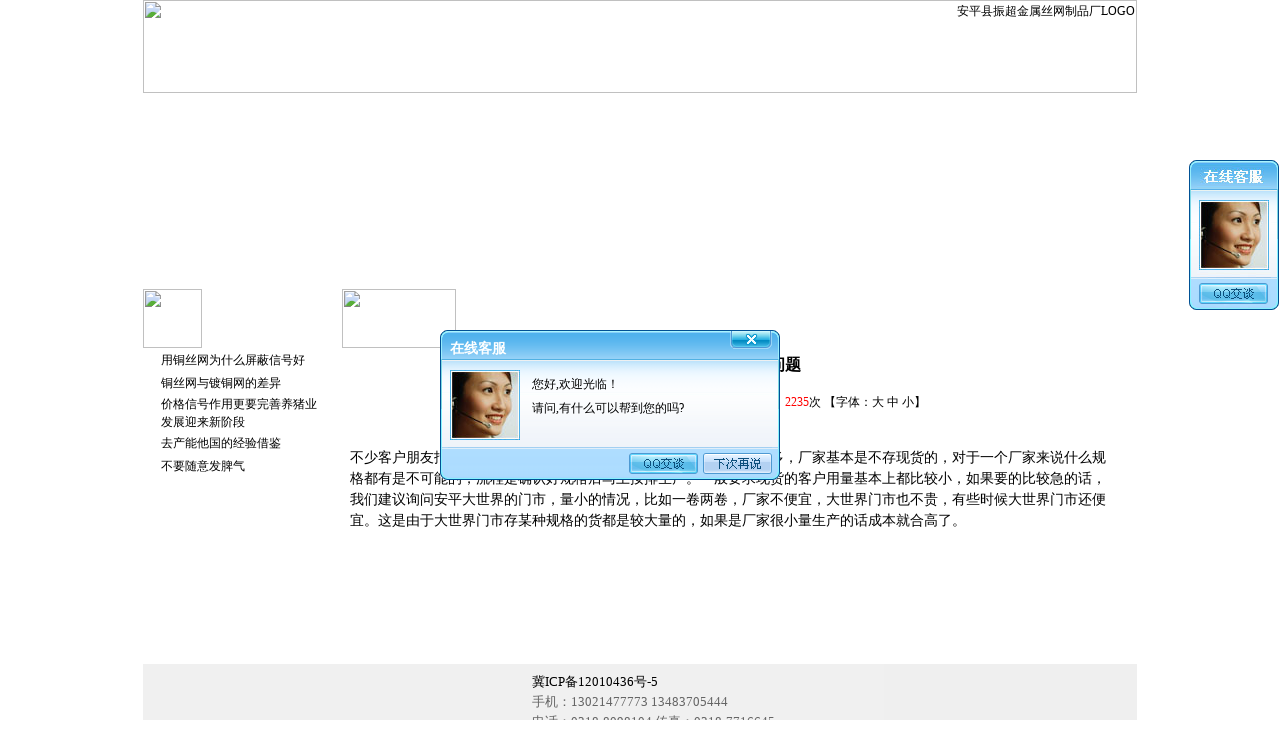

--- FILE ---
content_type: text/html
request_url: http://www.aphualai.com/shownews.asp?id=183
body_size: 4510
content:

<style type="text/css">
A{TEXT-DECORATION: none;}
A:link {color: #000000;}
A:visited {color: #000000}
A:active {color: #000000}
A:hover{COLOR: #000000;}
BODY
{
FONT-SIZE: 9pt;background:url(Skin/background.jpg)
}
TD
{
FONT-FAMILY: 宋体; FONT-SIZE: 9pt;
color: #000000;
line-height: 150%; 

}
Input
{
BACKGROUND-COLOR: #FFFDFB; 
BORDER-BOTTOM: #89a5e6 1px solid;
BORDER-LEFT: #89a5e6 1px solid;
BORDER-RIGHT: #89a5e6 1px solid;
BORDER-TOP: #89a5e6 1px solid;
COLOR: #205064;
border-color: #B2C2D7 #B2C2D7 #B2C2D7 #B2C2D7; font-size: 9pt
}
Button
{
FONT-SIZE: 9pt;HEIGHT: 20px; 

}
Select
{
FONT-SIZE: 9pt;HEIGHT: 20px;

}
.border
{
border: 1px solid #FB9F47;
}
.border2
{
background:#DFE6EE;
BORDER-bottom: #B2C2D7 1px solid;
}
.FootBg
{
background:#EAEAEA;
}
.title
{
background:url(Skin/head_bg.GIF);height: 40;

}
.tdbg
{
background:#EAEAEA;
}
.txt_css
{

}
.title_lefttxt
{

}
.title_left
{
background:url(Skin/left_bg.gif);height: 40;color: #FFFFFF;
}
.tdbg_left
{
background:#F3F1F1;
border: 1px solid #FB9F47;
}
.title_left2
{

}
.tdbg_left2
{

}
.tdbg_leftall
{
background:#DFE6EE;
BORDER-right: #B2C2D7 1px solid;

}
.title_righttxt
{

}
.title_right
{
background:url(Skin/Right_bg.gif);height: 40;color: #FFFFFF;
}
.tdbg_right
{

}
.title_right2
{

}
.tdbg_right2
{

}
.tdbg_rightall
{

}
</style>

<style type="text/css">
<!--
.tit                {	font-size: 12px;}
.ch                 {COLOR: #000000; font-family: "Verdana", "宋体"; FONT-SIZE: 12px}
.black              {COLOR: #000000; font-family: "Verdana", "宋体"; FONT-SIZE: 14px}
A.black:link        { COLOR: #000066;  TEXT-DECORATION: none}
A.black:visited     { COLOR: #330000;  TEXT-DECORATION: none}
A.black:active      { COLOR: #FFFFFF;  TEXT-DECORATION: none}
A.black:hover       { COLOR: #ff0000;  TEXT-DECORATION: none}
}
-->
</style>

<script language="JavaScript" type="text/JavaScript">
function fontZoom(size){
 document.getElementById('fontZoom').style.fontSize=size+'px'
}
</SCRIPT>
<SCRIPT language=JavaScript>
var currentpos,timer;

function initialize()
{
timer=setInterval("scrollwindow()",50);
}
function sc(){
clearInterval(timer);
}
function scrollwindow()
{
currentpos=document.body.scrollTop;
window.scroll(0,++currentpos);
if (currentpos != document.body.scrollTop)
sc();
}
document.onmousedown=sc
document.ondblclick=initialize
</SCRIPT>

<!DOCTYPE html PUBLIC "-//W3C//DTD XHTML 1.0 Transitional//EN" "http://www.w3.org/TR/xhtml1/DTD/xhtml1-transitional.dtd">
<html xmlns="http://www.w3.org/1999/xhtml">
<head>
<meta http-equiv="Content-Type" content="text/html; charset=gb2312" />
<title>关于轧花网现货问题-安平县振超金属丝网制品厂</title>
<meta name="keywords" content="轧花网|不锈钢轧花网|养猪网|筛网">
<meta name="description" content="安平县振超金属丝网制品厂座落于被国家五金协会予名的中国丝网之乡的河北省安平县，是专业致力于轧花网制品生产与研发的厂家。">
<style type="text/css">
body {
	margin-left: 0px;
	margin-top: 0px;
	margin-right: 0px;
	margin-bottom: 0px;
}
</style>
</head>

<body><table width="994" border="0" align="center" cellpadding="0" cellspacing="0">
  <tr>
    <td><style type="text/css">
body {
	background-image: url(images/bg.jpg);
}
</style>


<table width="994" border="0" align="center" cellpadding="0" cellspacing="0">

    <tr>
      <td colspan="2"><div align="right"><img height="93" src="images/topp.jpg" alt="安平县振超金属丝网制品厂LOGO" width="994" usemap="#Map" border="0" /></div></td>
    </tr>
    <tr>
      <td width="600"></td>
    </tr>

</table>
 
<table width="994" border="0" align="center" cellpadding="0" cellspacing="0">

    <tr>
      <td><object classid="clsid:D27CDB6E-AE6D-11cf-96B8-444553540000" codebase="http://download.macromedia.com/pub/shockwave/cabs/flash/swflash.cab#version=9,0,28,0" width="994" height="196">
        <param name="movie" value="images/banner.swf" />
        <param name="quality" value="high" />
        <param name="wmode" value="opaque" />
        <embed src="images/banner.swf" quality="high" wmode="opaque" pluginspage="http://www.adobe.com/shockwave/download/download.cgi?P1_Prod_Version=ShockwaveFlash" type="application/x-shockwave-flash" width="994" height="196"></embed>
      </object></td>
    </tr>
 
</table>
 

<map name="Map">
  <area shape="rect" coords="362,59,438,76" href="/">
  <area shape="rect" coords="456,59,527,77" href="product.asp">
  <area shape="rect" coords="543,58,617,77" href="qyln.asp">
  <area shape="rect" coords="632,56,704,76" href="rczp.asp">
  <area shape="rect" coords="716,58,789,77" href="NewsClass.asp?BigClass=行业动态">
  <area shape="rect" coords="802,57,873,76" href="contact.asp">
</map>
</td>
  </tr>
</table>
<table width="994" border="0" align="center" cellpadding="0" cellspacing="0">
  <tbody>
    <tr>
      <td colspan="2"><img height="59" src="images/dt2.jpg" /></td>
      <td width="796" background="images/titlebg.jpg" ><table cellspacing="0" cellpadding="0" width="100%" border="0">
        <tbody>
          <tr>
            <td width="21">　</td>
            <td width="326" background="images/titlebg02.jpg" ><img height="59" 

            src="images/dt.jpg"   width="114" border="0" /></td>
            <td align="right" width="449" 

        background="images/titlebg02.jpg"  >　</td>
          </tr>
        </tbody>
      </table></td>
    </tr>
    <tr>
      <td width="174" valign="top" bgcolor="#FFFFFF"><table width="177" 

      border="0" align="center" cellpadding="0" cellspacing="0" id="table">
        <tbody>
          <tr>
            <td width="177"     height="33"><table width="98%" height="29" border="0" align="center" cellpadding="0" cellspacing="1" >
              
              <tr align="center">
                <td width="8%"  ><img src="images/vicn_55.jpg" width="7" height="9" alt="" /></td>
                <td width="92%" height="22"><div align="left">
                  <p style='line-height:150%'><a href="shownews.asp?id=580" target="_blank">用铜丝网为什么屏蔽信号好</a></p>
                  </div></td>
                </tr>
              
              <tr align="center">
                <td width="8%"  ><img src="images/vicn_55.jpg" width="7" height="9" alt="" /></td>
                <td width="92%" height="22"><div align="left">
                  <p style='line-height:150%'><a href="shownews.asp?id=581" target="_blank">铜丝网与镀铜网的差异</a></p>
                  </div></td>
                </tr>
              
              <tr align="center">
                <td width="8%"  ><img src="images/vicn_55.jpg" width="7" height="9" alt="" /></td>
                <td width="92%" height="22"><div align="left">
                  <p style='line-height:150%'><a href="shownews.asp?id=579" target="_blank">价格信号作用更要完善养猪业发展迎来新阶段</a></p>
                  </div></td>
                </tr>
              
              <tr align="center">
                <td width="8%"  ><img src="images/vicn_55.jpg" width="7" height="9" alt="" /></td>
                <td width="92%" height="22"><div align="left">
                  <p style='line-height:150%'><a href="shownews.asp?id=578" target="_blank">去产能他国的经验借鉴</a></p>
                  </div></td>
                </tr>
              
              <tr align="center">
                <td width="8%"  ><img src="images/vicn_55.jpg" width="7" height="9" alt="" /></td>
                <td width="92%" height="22"><div align="left">
                  <p style='line-height:150%'><a href="shownews.asp?id=577" target="_blank">不要随意发脾气</a></p>
                  </div></td>
                </tr>
              
              </table></td>
          </tr>
        </tbody>
      </table></td>
      <td width="1" valign="top" bgcolor="#FFFFFF"></td>
      <td valign="top" bgcolor="#FFFFFF"><table width="95%" border="0" align="center" cellpadding="0" cellspacing="0">
        <tr>
          <td height="316" valign="top"><table width="98%" border="0" align="center" cellpadding="0" cellspacing="0" style="word-break:break-all;table-layout:fixed;">
            <tr>
              <td height="30" align="center" class="tit" style="line-height:33px"><h1 style="font-size:16px">关于轧花网现货问题</h1></td>
            </tr>
            <tr>
              <td height="20" class="tit" style="border-top: 1 solid #666666;border-bottom: 1 solid #666666"><div align="center">发布者：振超网业 发布时间：2012/10/23 阅读：<font color="#FF0000">2235</font>次 【字体：<a class="ch" href="javascript:fontZoom(16)">大</a> <a class="ch" href="javascript:fontZoom(14)">中</a> <a class="ch" href="javascript:fontZoom(12)">小</a>】</div></td>
            </tr>
            <tr>
              <td class="black" id="fontzoom"><br />
                <P>不少客户朋友报完<A href="http://www.aphualai.com">轧花网</A>规格后问有现货吗，由于轧花网规格种类繁多，厂家基本是不存现货的，对于一个厂家来说什么规格都有是不可能的，流程是确认好规格后马上按排生产。一般要求现货的客户用量基本上都比较小，如果要的比较急的话，我们建议询问安平大世界的门市，量小的情况，比如一卷两卷，厂家不便宜，大世界门市也不贵，有些时候大世界门市还便宜。这是由于大世界门市存某种规格的货都是较大量的，如果是厂家很小量生产的话成本就合高了。</P></p><p align='center'></p></td>
            </tr>
            <tr align="right">
              <td>&nbsp;</td>
            </tr>
          </table></td>
        </tr>
      </table></td>
    </tr>
  </tbody>
</table>
<table width="994" border="0" align="center" cellpadding="0" cellspacing="0">
  <tr>
    <td><table width="994" border="0" cellspacing="0" cellpadding="0">
  <tr>
    <td width="737"><table width="741" border="0" align="center" cellpadding="0" cellspacing="0">
      <tbody>
        <tr>
          <td width="741" height="76" align="right" background="images/sub_footer.gif" bgcolor="#f0f0f0"><table width="100%" border="0" cellspacing="0" cellpadding="0">
            <tr>
              <td width="52%">　</td>
              <td width="48%" style="font-size:13px;padding-left:3px;line-height:20px;"><p><font color="#656565"><a href="https://beian.miit.gov.cn/" target="_blank">冀ICP备12010436号-5</a> <br />
                手机：13021477773   13483705444
<br />
                电话：0318-8098104 传真：0318-7716645<script src="http://s23.cnzz.com/stat.php?id=3456370&web_id=3456370&show=pic" language="JavaScript"></script>
</font></td>
            </tr>
          </table></td>
        </tr>
      </tbody>
    </table></td>
    <td width="257" bgcolor="#EFEFEF">　</td>
  </tr>
</table>
<script>kfguin="1910317999";ws="www.apzhenchao.com"; companyname="在线客服"; welcomeword="您好,欢迎光临！<brT>请问,有什么可以帮到您的吗?"; type="1";</script>
<script src="http://www.aphualai.com/kf26/js/lanrenzhijia.js"></script></td>
  </tr>
</table>
</body>
</html>
